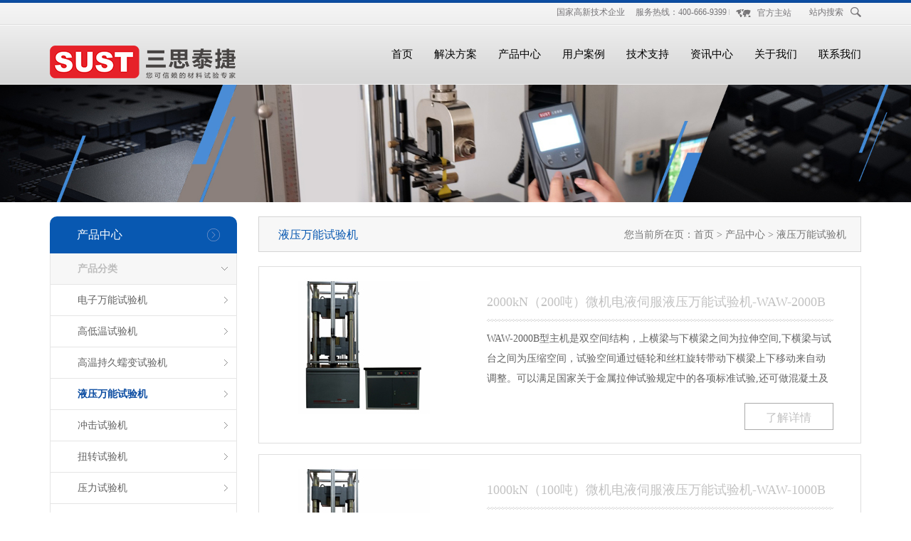

--- FILE ---
content_type: text/html; charset=utf-8
request_url: http://sstjsyj.com/product-34.html
body_size: 10555
content:


<!DOCTYPE html>
<html>
<head>
    
<meta http-equiv="Content-Type" content="text/html; charset=UTF-8">
<meta http-equiv="X-UA-Compatible" content="IE=edge">
<meta name="viewport" content="width=device-width, initial-scale=1">
<link rel="stylesheet" type="text/css" href="/style/css/style.css" />
<link rel="stylesheet"type="text/css"  href="/style/css/bootstrap.min.css" />
<script type="text/javascript" src="/style/js/jquery-2.0.0.js"></script>
<script type="text/javascript" src="/style/js/bootstrap.min.js"></script>
<script type="text/javascript" src="/style/js/jquery.SuperSlide.2.1.1.js"></script>
<!-- HTML5 shim and Respond.js for IE8 support of HTML5 elements and media queries -->
<!-- WARNING: Respond.js doesn't work if you view the page via file:// -->
<!--[if lt IE 9]>
    <script src="//cdn.bootcss.com/html5shiv/3.7.2/html5shiv.min.js"></script>
    <script src="//cdn.bootcss.com/respond.js/1.4.2/respond.min.js"></script>
<![endif]-->
<!---- start-smoth-scrolling---->
<script type="text/javascript" src="/style/js/responsiveslides.min.js"></script>
<!---- start-smoth-scrolling---->
    <title>液压万能试验机-三思泰捷</title>
    <meta name="Keywords" content="三思泰捷" />
    <meta name="Description" content="三思泰捷" />
    <style type="text/css">
        .subnav dl dd{display:none;}
        .curr{background-image:url(/style/images/xl2.png) !important}
    </style>
    <script type="text/javascript">
        $(function () {
            $(".subnav a").each(function () {
                var f = $(this).attr("href");
                if (f == "/product-34.html") {
                    if (this.parentNode.tagName == "DD") {
                        $(this).addClass("hover");
                        $(this.parentNode).prev().addClass("curr");
                        $(this.parentNode).show();
                    } else {
                        $(this.parentNode).addClass("curr");
                        $(this.parentNode).next().show();
                    }
                }
            });
        });
    </script>
</head>
<body>
    <div id="wrap">
        <div id="layout">
            
<div class="top-box">
    <div class="maxh">
        <div class="bgs fixed">
            <div class="container">
                <div class="top por">
                    <div class="fr">
                        <a href="javascript:;" class="search-b in-b"></a>
                        <span>国家高新技术企业</span>&nbsp;&nbsp;&nbsp;&nbsp;
                        <span>服务热线：400-666-9399</span>
                        <div class="dropdown in-b">
                            <a class="btn btn-default dropdown-toggle" style="color: #767477;" href="http://www.sstjtest.com/" target="_blank">官方主站</a>
                            <span class=""></span>
                        </div>
                         &nbsp;&nbsp;&nbsp;&nbsp;<span>站内搜索</span>
                    </div>
                   
                    <div class="search poa" style="display: none;">
                        <form method="get" action="/search.html">
                            <input type="text" class="text" name="q" value="" placeholder="请输入关键词..." />
                            <a href="#" class="close in-b"></a>
                        </form>
                    </div>
                    <script type="text/javascript">
                        $(function () {
                            $(".search-b").click(function () {
                                $(".search").toggle();
                            });
                            $(".close").click(function () {
                                $(".search").hide();
                            });
                        });
                    </script>
                </div>
                <div class="header1 por hidden-xs">
                    <a href="/" class="logo1 b poa fl"><h1><img src="/style/images/logo.png" alt="电子万能试验机-拉力机-三思泰捷" title="电子万能试验机-拉力机-三思泰捷"/></h1></a>
                    <div class="nav1 poa">
                        <ul>
                            <li><a href="/">首页</a></li>
                            
                            <li>
                                <a href="/solution-24.html">解决方案</a>
                                
                                <div id="xl" class="fa fa1">
                                    <div class="hd">
                                        
                                        <span>行业应用</span>
                                        
                                    </div>
                                    <div class="bd">
                                        
                                        <div class="bd-list">
                                            
                                            <a href="/solution-24.html">金属</a>
                                            
                                            <a href="/solution-25.html">航空航天</a>
                                            
                                            <a href="/solution-35.html">塑料橡胶</a>
                                            
                                            <a href="/solution-37.html">车辆制造</a>
                                            
                                            <a href="/solution-38.html">建筑行业</a>
                                            
                                            <a href="/solution-41.html">电力电工</a>
                                            
                                            <a href="/solution-42.html">纺织品</a>
                                            
                                            <a href="/solution-43.html">胶粘剂</a>
                                            
                                            <a href="/solution-44.html">纸品及包装</a>
                                            
                                            <a href="/solution-45.html">木制品</a>
                                            
                                            <a href="/solution-46.html">新材料</a>
                                            
                                            <a href="/solution-47.html">其他</a>
                                            
                                        </div>
                                        
                                    </div>
                                </div>
                                <script>jQuery(".fa1").slide({ titCell: ".hd span", mainCell: ".bd", effect: "fade", autoPlay: false });</script>
                                
                            </li>
                            
                            <li>
                                <a href="/product-19.html">产品中心</a>
                                
                                <div id="xl" class="fa fa2">
                                    <div class="hd">
                                        
                                        <span>产品分类</span>
                                        
                                    </div>
                                    <div class="bd">
                                        
                                        <div class="bd-list">
                                            
                                            <a href="/product-19.html">电子万能试验机</a>
                                            
                                            <a href="/product-20.html">高低温试验机</a>
                                            
                                            <a href="/product-21.html">高温持久蠕变试验机</a>
                                            
                                            <a href="/product-34.html">液压万能试验机</a>
                                            
                                            <a href="/product-48.html">冲击试验机</a>
                                            
                                            <a href="/product-49.html">扭转试验机</a>
                                            
                                            <a href="/product-50.html">压力试验机</a>
                                            
                                            <a href="/product-51.html">环刚度试验机</a>
                                            
                                            <a href="/product-52.html">其他专用试验机</a>
                                            
                                            <a href="/product-53.html">附件及辅件</a>
                                            
                                        </div>
                                        
                                    </div>
                                </div>
                                <script>jQuery(".fa2").slide({ titCell: ".hd span", mainCell: ".bd", effect: "fade", autoPlay: false });</script>
                                
                            </li>
                            
                            <li>
                                <a href="/case.html">用户案例</a>
                                
                                <ul id="xl">
                                    
                                    <li><a href="/case-12.html">高等院校</a></li>
                                    
                                    <li><a href="/case-55.html">科研院所</a></li>
                                    
                                    <li><a href="/case-56.html">航空航天</a></li>
                                    
                                    <li><a href="/case-57.html">工程质检</a></li>
                                    
                                    <li><a href="/case-61.html">车辆制造</a></li>
                                    
                                    <li><a href="/case-58.html">知名企业</a></li>
                                    
                                </ul>
                                
                            </li>
                            
                            <li>
                                <a href="/technical-15.html">技术支持</a>
                                
                                <ul id="xl">
                                    
                                    <li><a href="/technical-15.html">技术动态</a></li>
                                    
                                    <li><a href="/technical-16.html">标准查询</a></li>
                                    
                                    <li><a href="/servicesupport.html">服务支持</a></li>
                                    
                                    <li><a href="/faq.html">常见问题</a></li>
                                    
                                </ul>
                                
                            </li>
                            
                            <li>
                                <a href="/articles.html">资讯中心</a>
                                
                                <ul id="xl">
                                    
                                    <li><a href="/articles-10.html">企业动态</a></li>
                                    
                                    <li><a href="/articles-11.html">行业资讯</a></li>
                                    
                                </ul>
                                
                            </li>
                            
                            <li>
                                <a href="/aboutus.html">关于我们</a>
                                
                                <ul id="xl">
                                    
                                    <li><a href="/aboutus.html">三思泰捷</a></li>
                                    
                                    <li><a href="/ourtenet.html">企业理念</a></li>
                                    
                                    <li><a href="/history.html">发展历程</a></li>
                                    
                                    <li><a href="/credentials.html">资质证书</a></li>
                                    
                                    <li><a href="/photos.html">公司相册</a></li>
                                    
                                </ul>
                                
                            </li>
                            
                            <li>
                                <a href="/contactus.html">联系我们</a>
                                
                                <ul id="xl">
                                    
                                    <li><a href="/contactus.html">联系我们</a></li>
                                    
                                    <li><a href="/recruitment.html">人才招聘</a></li>
                                    
                                    <li><a href="/feedback.html">在线反馈</a></li>
                                    
                                </ul>
                                
                            </li>
                            
                        </ul>
                    </div>
                    <!-- 导航 -->
                    <script type="text/javascript">
                        $(function () {
                            // 导航菜单
                            $('.nav1 li').hover(function () {
                                $(this).find('#xl').show();
                                $(this).addClass('hover1');
                            }, function () {
                                $(this).find('#xl').fadeOut('fast');
                                $(this).removeClass('hover1');
                            });
                        });
                    </script>
                </div>


                <div class="row header visible-xs-block">
                <div class="col-md-12">
                    <nav class="navbar navbar-default">
                        <div class="container-fluid">
                            <div class="navbar-header"><a class="b fl" href="/"><img src="/style/images/logo.png" alt="" /></a>
                                <button type="button" class="navbar-toggle collapsed" data-toggle="collapse" data-target="#bs-example-navbar-collapse-1" aria-expanded="false">
                                    <span class="sr-only">Toggle navigation</span>
                                    <span class="icon-bar"></span>
                                    <span class="icon-bar"></span>
                                    <span class="icon-bar"></span>
                                </button>                              
                            </div>
                            <div class="collapse navbar-collapse" id="bs-example-navbar-collapse-1">
                                <ul class="nav navbar-nav">
                                    <li><a href="/">首页</a></li>
                                    <li class="dropdown">
                                        <a href="/solution-24.html" class="dropdown-toggle" data-toggle="dropdown" role="button" aria-haspopup="true" aria-expanded="false">解决方案</a>
                                        <ul class="dropdown-menu">
                                            
                                                 
                                                            
                                            <li><a href="/solution-24.html">金属</a></li>
                                            
                                            <li><a href="/solution-25.html">航空航天</a></li>
                                            
                                            <li><a href="/solution-35.html">塑料橡胶</a></li>
                                            
                                            <li><a href="/solution-37.html">车辆制造</a></li>
                                            
                                            <li><a href="/solution-38.html">建筑行业</a></li>
                                            
                                            <li><a href="/solution-41.html">电力电工</a></li>
                                            
                                            <li><a href="/solution-42.html">纺织品</a></li>
                                            
                                            <li><a href="/solution-43.html">胶粘剂</a></li>
                                            
                                            <li><a href="/solution-44.html">纸品及包装</a></li>
                                            
                                            <li><a href="/solution-45.html">木制品</a></li>
                                            
                                            <li><a href="/solution-46.html">新材料</a></li>
                                            
                                            <li><a href="/solution-47.html">其他</a></li>

                                                  
                                                
                                        </ul>
                                    </li>
                                    <li class="dropdown">
                                        <a href="/product-19.html" class="dropdown-toggle" data-toggle="dropdown" role="button" aria-haspopup="true" aria-expanded="false">产品中心</a>
                                        <ul class="dropdown-menu">
                                            
                                                  
                                                            
                                             <li><a href="/product-19.html">电子万能试验机</a></li>
                                            
                                             <li><a href="/product-20.html">高低温试验机</a></li>
                                            
                                             <li><a href="/product-21.html">高温持久蠕变试验机</a></li>
                                            
                                             <li><a href="/product-34.html">电液伺服万能试验机</a></li>
                                            
                                             <li><a href="/product-48.html">机械冲击试验机</a></li>
                                            
                                             <li><a href="/product-49.html">扭转试验机</a></li>
                                            
                                             <li><a href="/product-50.html">压力试验机</a></li>
                                            
                                             <li><a href="/product-51.html">环刚度试验机</a></li>
                                            
                                             <li><a href="/product-52.html">其他专用试验机</a></li>
                                            
                                             <li><a href="/product-53.html">附件及辅件</a></li>

                                                  
                                                
                                        </ul>
                                    </li>
                                    <li class="dropdown">
                                        <a href="/case.html" class="dropdown-toggle" data-toggle="dropdown" role="button" aria-haspopup="true" aria-expanded="false">用户案例</a>
                                        <ul class="dropdown-menu">
                                            
                                    <li><a href="/case-12.html">高等院校</a></li>
                                    
                                    <li><a href="/case-55.html">科研院所</a></li>
                                    
                                    <li><a href="/case-56.html">航空航天</a></li>
                                    
                                    <li><a href="/case-57.html">工程质检</a></li>
                                    
                                    <li><a href="/case-58.html">知名企业</a></li>

                                                
                                        </ul>
                                    </li>
                                    <li class="dropdown">
                                        <a href="/technical-15.html" class="dropdown-toggle" data-toggle="dropdown" role="button" aria-haspopup="true" aria-expanded="false">技术支持</a>
                                        <ul class="dropdown-menu">
                                            
                                    <li><a href="/technical-15.html">技术动态</a></li>
                                    
                                    <li><a href="/technical-16.html">标准查询</a></li>
                                    
                                    <li><a href="/servicesupport.html">服务支持</a></li>
                                    
                                    <li><a href="/faq.html">常见问题</a></li>

                                                
                                        </ul>
                                    </li>
                                    <li class="dropdown">
                                        <a href="/articles.html" class="dropdown-toggle" data-toggle="dropdown" role="button" aria-haspopup="true" aria-expanded="false">资讯中心</a>
                                        <ul class="dropdown-menu">
                                            
                                    <li><a href="/articles-10.html">企业动态</a></li>
                                    
                                    <li><a href="/articles-11.html">行业资讯</a></li>

                                                
                                        </ul>
                                    </li>
                                    <li class="dropdown">
                                        <a href="/aboutus.html" class="dropdown-toggle" data-toggle="dropdown" role="button" aria-haspopup="true" aria-expanded="false">关于我们</a>
                                        <ul class="dropdown-menu">
                                            
                                    <li><a href="/aboutus.html">三思泰捷</a></li>
                                    
                                    <li><a href="/ourtenet.html">企业理念</a></li>
                                    
                                    <li><a href="/history.html">发展历程</a></li>
                                    
                                    <li><a href="/credentials.html">资质证书</a></li>
                                    
                                    <li><a href="/photos.html">公司相册</a></li>

                                                
                                        </ul>
                                    </li>
                                    <li class="dropdown">
                                        <a href="/contactus.html" class="dropdown-toggle" data-toggle="dropdown" role="button" aria-haspopup="true" aria-expanded="false">联系我们</a>
                                        <ul class="dropdown-menu">
                                            
                                    <li><a href="/contactus.html">联系我们</a></li>
                                    
                                    <li><a href="/recruitment.html">人才招聘</a></li>
                                    
                                    <li><a href="/feedback.html">在线反馈</a></li>

                                                
                                        </ul>
                                    </li>
                                </ul>
                            </div>
                        </div>
                    </nav>
                </div>
            </div>



            </div>
        </div>
    </div>
</div>
<script>
(function(){
    var bp = document.createElement('script');
    var curProtocol = window.location.protocol.split(':')[0];
    if (curProtocol === 'https') {
        bp.src = 'https://zz.bdstatic.com/linksubmit/push.js';
    }
    else {
        bp.src = 'http://push.zhanzhang.baidu.com/push.js';
    }
    var s = document.getElementsByTagName("script")[0];
    s.parentNode.insertBefore(bp, s);
})();
</script>

            <img src="/_upload/user/2/image/20190625/20190625235628_2031.jpg" style="width: 100%;" class="mb20" alt="" />
            <div class="container">
                <div class="row">
                    <div class="col-md-3">
                        <div class="subnav">
                            <h2>产品中心</h2>
                            
                            <style>
                                .subnav dl dd{display:none;}
                            </style>
                            
                            <dl>
                                <dt id="curr22"><a href="/product-19.html">产品分类</a></dt>
                                
                                <dd>
                                    
                                    <a href="/product-19.html">电子万能试验机</a>
                                    
                                    <a href="/product-20.html">高低温试验机</a>
                                    
                                    <a href="/product-21.html">高温持久蠕变试验机</a>
                                    
                                    <a href="/product-34.html">液压万能试验机</a>
                                    
                                    <a href="/product-48.html">冲击试验机</a>
                                    
                                    <a href="/product-49.html">扭转试验机</a>
                                    
                                    <a href="/product-50.html">压力试验机</a>
                                    
                                    <a href="/product-51.html">环刚度试验机</a>
                                    
                                    <a href="/product-52.html">其他专用试验机</a>
                                    
                                    <a href="/product-53.html">附件及辅件</a>
                                    
                                </dd>
                            </dl>
                            
                        </div>
                        
<div class="contact mt10">
    <h2>联系我们</h2>
    <p>
        了解更多详细信息，请致电<br />
        <span class="b">400-666-9399<br />
        </span>给我们留言<br />
        <a href="/feedback.html" style="margin-bottom: 10px;">在线留言</a><br />
        <span style="color: #737373; font-size: 14px;">售前咨询，欢迎扫码！</span>
        <img src="/style/images/sh.jpg" class="img-responsive" style="width: 80%; padding-bottom: 5px;" />
    </p>
</div>
<br />

                    </div>
                    <div class="col-md-9">
                        <div class="cplb-1n-ts-01">
                            <div class="position mb20 visible-md-block visible-lg-block">
                                <h2 class="fl">液压万能试验机</h2>
                                <div class="fr pr20">您当前所在页：<a href="/">首页</a> &gt; <a href="/product-19.html">产品中心</a> > 液压万能试验机</div>
                            </div>
                            <div class="cplb-1n-ts-01-list">
                                
                                <dl>
                                    <dt><a href="/product/24.html" target="_blank" title="2000kN（200吨）微机电液伺服液压万能试验机-WAW-2000B"><img alt="2000kN（200吨）微机电液伺服液压万能试验机-WAW-2000B" src="/_upload/user/2/image/20190620/20190620134051_3593.jpg" title="2000kN（200吨）微机电液伺服液压万能试验机-WAW-2000B" /></a></dt>
                                    <dd>
                                        <h4><a href="/product/24.html" target="_blank" title="2000kN（200吨）微机电液伺服液压万能试验机-WAW-2000B">2000kN（200吨）微机电液伺服液压万能试验机-WAW-2000B</a></h4>
                                        <div class="cplb-1n-ts-01-list-desc">WAW-2000B型主机是双空间结构，上横梁与下横梁之间为拉伸空间,下横梁与试台之间为压缩空间，试验空间通过链轮和丝杠旋转带动下横梁上下移动来自动调整。可以满足国家关于金属拉伸试验规定中的各项标准试验,还可做混凝土及水泥样块的相应试验。</div>
                                        <div class="cplb-1n-ts-01-list-deta"><a href="/product/24.html" target="_blank" title="2000kN（200吨）微机电液伺服液压万能试验机-WAW-2000B">了解详情</a></div>
                                    </dd>
                                </dl>
                                    
                                <dl>
                                    <dt><a href="/product/23.html" target="_blank" title="1000kN（100吨）微机电液伺服液压万能试验机-WAW-1000B"><img alt="1000kN（100吨）微机电液伺服液压万能试验机-WAW-1000B" src="/_upload/user/2/image/20190620/20190620134051_3593.jpg" title="1000kN（100吨）微机电液伺服液压万能试验机-WAW-1000B" /></a></dt>
                                    <dd>
                                        <h4><a href="/product/23.html" target="_blank" title="1000kN（100吨）微机电液伺服液压万能试验机-WAW-1000B">1000kN（100吨）微机电液伺服液压万能试验机-WAW-1000B</a></h4>
                                        <div class="cplb-1n-ts-01-list-desc">1000kN（100吨）微机电液伺服液压万能试验机-WAW-1000B，采用了液压动力源驱动，电液伺服控制技术，计算机数据采集处理，可实现闭环控制及自动检测的高精度材料试验设备，其由试验主机、油源（液压动力源）、测控系统、试验器具四部分组成，最大试验力1000kN，试验机准确度等级为0.5级.</div>
                                        <div class="cplb-1n-ts-01-list-deta"><a href="/product/23.html" target="_blank" title="1000kN（100吨）微机电液伺服液压万能试验机-WAW-1000B">了解详情</a></div>
                                    </dd>
                                </dl>
                                    
                                <dl>
                                    <dt><a href="/product/22.html" target="_blank" title="600kN（60吨）微机电液伺服液压试验机-WAW-600B"><img alt="600kN（60吨）微机电液伺服液压试验机-WAW-600B" src="/_upload/user/2/image/20190620/20190620134051_3593.jpg" title="600kN（60吨）微机电液伺服液压试验机-WAW-600B" /></a></dt>
                                    <dd>
                                        <h4><a href="/product/22.html" target="_blank" title="600kN（60吨）微机电液伺服液压试验机-WAW-600B">600kN（60吨）微机电液伺服液压试验机-WAW-600B</a></h4>
                                        <div class="cplb-1n-ts-01-list-desc">600kN（60吨）微机电液伺服液压试验机-WAW-600B，采用了液压动力源驱动，电液伺服控制技术，计算机数据采集处理，可实现闭环控制及自动检测的高精度材料试验设备，其由试验主机、油源（液压动力源）、测控系统、试验器具四部分组成，最大试验力600kN，试验机准确度等级为1级，根据用户需要，也可扩大至0.5级。</div>
                                        <div class="cplb-1n-ts-01-list-deta"><a href="/product/22.html" target="_blank" title="600kN（60吨）微机电液伺服液压试验机-WAW-600B">了解详情</a></div>
                                    </dd>
                                </dl>
                                    
                                <dl>
                                    <dt><a href="/product/21.html" target="_blank" title="300kN（30吨）微机控制电液伺服液压万能试验机-WAW-300B"><img alt="300kN（30吨）微机控制电液伺服液压万能试验机-WAW-300B" src="/_upload/user/2/image/20190620/20190620134051_3593.jpg" title="300kN（30吨）微机控制电液伺服液压万能试验机-WAW-300B" /></a></dt>
                                    <dd>
                                        <h4><a href="/product/21.html" target="_blank" title="300kN（30吨）微机控制电液伺服液压万能试验机-WAW-300B">300kN（30吨）微机控制电液伺服液压万能试验机-WAW-300B</a></h4>
                                        <div class="cplb-1n-ts-01-list-desc">300kN（30吨）微机控制电液伺服液压万能试验机-WAW-300B，是一种通用性较强的产品，可以满足国家关于金属拉伸试验规定中的各项标准试验，可以求取所测材料的抗拉强度、屈服强度、规定非比例延伸强度、弹性模量等性能指标，可以进行材料或产品的工艺合格性能验证试验。</div>
                                        <div class="cplb-1n-ts-01-list-deta"><a href="/product/21.html" target="_blank" title="300kN（30吨）微机控制电液伺服液压万能试验机-WAW-300B">了解详情</a></div>
                                    </dd>
                                </dl>
                                    
                                <dl>
                                    <dt><a href="/product/20.html" target="_blank" title="微机控制电液伺服钢绞线试验机"><img alt="微机控制电液伺服钢绞线试验机" src="/_upload/user/2/image/20190620/20190620133722_4218.jpg" title="微机控制电液伺服钢绞线试验机" /></a></dt>
                                    <dd>
                                        <h4><a href="/product/20.html" target="_blank" title="微机控制电液伺服钢绞线试验机">微机控制电液伺服钢绞线试验机</a></h4>
                                        <div class="cplb-1n-ts-01-list-desc">主要用于国家关于钢绞线拉伸试验规定中(如GB/T5224-2003预应力钢绞线拉伸试验规定)的各项标准试验，夹持钳口专门为钢绞线试验设计，夹块长度达230mm，能够有效夹持金属缠裹或金属浇铸钢绞线端头，适应5芯7芯或更多钢丝芯的钢绞线，上下钳口间距达1160mm，适应于标准钢绞线试样长度。</div>
                                        <div class="cplb-1n-ts-01-list-deta"><a href="/product/20.html" target="_blank" title="微机控制电液伺服钢绞线试验机">了解详情</a></div>
                                    </dd>
                                </dl>
                                    
                            </div>
                            <div class="clear"></div>
                        </div>
                        
<div class="pages" style="text-align:center;">
    <ul></ul>
</div>
<div class="pagebar">
    <div id="Content_Pager" showinputbox="Never" style="text-align: right;">
        <div style="width: 0%; float: left; text-align: left;"></div>
        <div align="right" style="width: 100%; float: left;">
            <a style="margin-right:5px;" disabled="disabled">上一页</a><span style="margin-right:5px; font-weight:Bold; color: red;">1</span><a style="margin-right:5px;" class='disabled'>下一页 </a>
        </div>
    </div>
</div>
                        
<div class="contact mt10">
    <h2>联系我们</h2>
    <p>
        了解更多详细信息，请致电<br />
        <span class="b">400-666-9399<br />
        </span>给我们留言<br />
        <a href="/feedback.html" style="margin-bottom: 10px;">在线留言</a><br />
        <span style="color: #737373; font-size: 14px;">售前咨询，欢迎扫码！</span>
        <img src="/style/images/sh.jpg" class="img-responsive" style="width: 80%; padding-bottom: 5px;" />
    </p>
</div>
<br />

                    </div>
                    <div class="clear"></div>
                </div>
            </div>
            
<div class="footer">
    <div class="wrap">
        
        <dl class="visible-md-block visible-lg-block">
            <dt>解决方案</dt>
            
            <dd><a href="/solution-24.html">金属</a></dd>
            
            <dd><a href="/solution-25.html">航空航天</a></dd>
            
            <dd><a href="/solution-35.html">塑料橡胶</a></dd>
            
            <dd><a href="/solution-37.html">车辆制造</a></dd>
            
            <dd><a href="/solution-38.html">建筑行业</a></dd>
            
            <dd><a href="/solution-47.html">其他</a></dd>
            
        </dl>
        
        <dl class="visible-md-block visible-lg-block">
            <dt>产品中心</dt>
            
            <dd><a href="/product-19.html">电子万能试验机</a></dd>
            
            <dd><a href="/product-21.html">高温持久蠕变试验机</a></dd>
            
            <dd><a href="/product-34.html">液压万能试验机</a></dd>
            
            <dd><a href="/product-48.html">冲击试验机</a></dd>
            
            <dd><a href="/product-49.html">扭转试验机</a></dd>
            
            <dd><a href="/product-50.html">压力试验机</a></dd>
            
        </dl>
        
        <dl class="visible-md-block visible-lg-block">
            <dt>用户案例</dt>
            
            <dd><a href="/case-12.html">高等院校</a></dd>
            
            <dd><a href="/case-55.html">科研院所</a></dd>
            
            <dd><a href="/case-56.html">航空航天</a></dd>
            
            <dd><a href="/case-57.html">工程质检</a></dd>
            
            <dd><a href="/case-58.html">知名企业</a></dd>
            
        </dl>
        
        <dl class="visible-md-block visible-lg-block">
            <dt>技术支持</dt>
            
            <dd><a href="/technical-15.html">技术动态</a></dd>
            
            <dd><a href="/technical-16.html">标准查询</a></dd>
            
            <dd><a href="/servicesupport.html">服务支持</a></dd>
            
            <dd><a href="/faq.html">常见问题</a></dd>
            
        </dl>
        
        <dl class="visible-md-block visible-lg-block">
            <dt>资讯中心</dt>
            
            <dd><a href="/articles-10.html">企业动态</a></dd>
            
            <dd><a href="/articles-11.html">行业资讯</a></dd>
            
        </dl>
        
        <dl class="visible-md-block visible-lg-block">
            <dt>关于我们</dt>
            
            <dd><a href="/aboutus.html">三思泰捷</a></dd>
            
            <dd><a href="/ourtenet.html">企业理念</a></dd>
            
            <dd><a href="/history.html">发展历程</a></dd>
            
            <dd><a href="/photos.html">公司相册</a></dd>
            
        </dl>
        
        <dl class="visible-md-block visible-lg-block">
            <dt>联系我们</dt>
            
            <dd><a href="/contactus.html">联系我们</a></dd>
            
            <dd><a href="/recruitment.html">人才招聘</a></dd>
            
            <dd><a href="/feedback.html">在线反馈</a></dd>
            
        </dl>
        
        <div class="ewm fr">
            <img src="/style/images/ewm.png" class="mb10" alt="" width="101" height="101" /><br />
            欢迎关注 官方微信
        </div>
        <div class="clear"></div>
        <div class="copyright">
            <div class="fl footfl">
                32058302001500&nbsp;&nbsp;&nbsp;
                 <img src="/style/images/ghs.png" />
                        <a target="_blank" href="http://www.beian.gov.cn/portal/registerSystemInfo?recordcode=32058302001500&token=0f96cbe9-e3a8-46de-b142-2d0f91ced708">粤公网安备 44040202000941号</a>
                        <script type="text/javascript">
                            var _bdhmProtocol = (("https:" == document.location.protocol) ? " https://" : " http://");
                            document.write(unescape("%3Cscript src='" + _bdhmProtocol + "hm.baidu.com/h.js%3F047b2cb92625c68751340a017fa10e35' type='text/javascript'%3E%3C/script%3E"));
</script>
            </div>
            <div class="fr visible-md-block visible-lg-block">
               <a href="/recruitment.html">人才招聘</a> - <a href="/legalnotices.html">法律声明</a> - <a href="/privacyprotection.html">隐私保护</a>
            </div>
           
        </div>
        <br />
         <div style="color:#fefbfb;" class="fl footfllink">
                友情链接:
                
                <a style="color:#fefbfb;" href="http://www.sstjtest.com/" title="防爆防腐控制箱" target="_blank">防爆防腐控制箱</a>&nbsp;
                
                <a style="color:#fefbfb;" href="http://www.hljy.com.cn" title="昆明装饰公司" target="_blank">昆明装饰公司</a>&nbsp;
                
                <a style="color:#fefbfb;" href="http://www.njwtqixiu.com" title="汽修培训班" target="_blank">汽修培训班</a>&nbsp;
                
                <a style="color:#fefbfb;" href="www.lcbq315.com " title="防伪标" target="_blank">防伪标</a>&nbsp;
                
                <a style="color:#fefbfb;" href="http://www.msdfq.cn" title="护栏板" target="_blank">护栏板</a>&nbsp;
                
                <a style="color:#fefbfb;" href="http://www.dizhongheng.com" title="地秤" target="_blank">地秤</a>&nbsp;
                
                <a style="color:#fefbfb;" href="http://www.gdhj.cc" title="镀锌线管" target="_blank">镀锌线管</a>&nbsp;
                
                <a style="color:#fefbfb;" href="http://www.hnshengjiangji.com" title="升降机" target="_blank">升降机</a>&nbsp;
                
                <a style="color:#fefbfb;" href="http://www.sdshengjiangji.cn" title="升降机" target="_blank">升降机</a>&nbsp;
                
                <a style="color:#fefbfb;" href="http://www.sdaode.com" title="石材雕刻机" target="_blank">石材雕刻机</a>&nbsp;
                
                <a style="color:#fefbfb;" href="http://www.jnjingyu.net" title="升降平台" target="_blank">升降平台</a>&nbsp;
                
                <a style="color:#fefbfb;" href="http://www.rqtmbiaopai.com" title="反光标牌" target="_blank">反光标牌</a>&nbsp;
                
                &nbsp;
          </div>
    </div>
</div>

<script>(function () { var _53code = document.createElement("script"); _53code.src = "https://tb.53kf.com/code/code/10130626/1"; var s = document.getElementsByTagName("script")[0]; s.parentNode.insertBefore(_53code, s); })();</script>

        </div>
    </div>
</body>
</html>


--- FILE ---
content_type: text/css
request_url: http://sstjsyj.com/style/css/style.css
body_size: 9494
content:
body {
    margin: 0 auto;
    font-size: 12px;
    font-family: Microsoft Yahei,"微软雅黑","宋体";
    color: #333;
}

body, button, input, select, textarea {
    font-family: Microsoft Yahei,"微软雅黑","宋体";
    outline: 0px;
    font-size: 12px;
}

textarea {
    overflow-y: hidden;
}

ul {
    margin: 0px;
    padding: 0px;
    zoom: 1; /*用于IE6*/
}

div {
    zoom: 1; /*用于IE6,要是IE6错位,修复这个.*/
}

li {
    margin: 0px;
    padding: 0px;
    list-style: none;
    vertical-align: middle;
}

dl, dt, dd {
    margin: 0;
    padding: 0;
}

img {
    margin: 0px auto;
    border: 0;
}

a {
    text-decoration: none;
    color: #333;
}

    a:hover {
        color: #FF3300;
    }

    a img {
        border: none;
        border: 0;
    }

p, h1, h2, h3, h4, h5 {
    margin: 0;
    padding: 0;
}

.clear {
    clear: both;
    width: 100%;
    height: 0;
    font-size: 0px;
    overflow: hidden;
}

i, em, cite {
    font-style: normal;
}

input, select {
    padding: 0;
    margin: 0;
}

.wrap {
    width: 1000px;
    margin: 0 auto;
    height: auto;
}

.fl {
    float: left;
}

.fr {
    float: right;
}

.f12 {
    font-size: 12px;
}

.f13 {
    font-size: 13px;
}

.f14 {
    font-size: 14px;
}

.f16 {
    font-size: 16px;
}

.f18 {
    font-size: 18px;
}

.f20 {
    font-size: 20px;
}

.f22 {
    font-size: 22px;
}

.f24 {
    font-size: 24px;
}

.lh18 {
    line-height: 18px;
}

.lh20 {
    line-height: 20px;
}

.lh22 {
    line-height: 22px;
}

.lh24 {
    line-height: 24px;
}

.lh26 {
    line-height: 26px;
}

.lh28 {
    line-height: 28px;
}

.lh30 {
    line-height: 30px;
}

.tl {
    text-align: left;
}

.tc {
    text-align: center;
}

.tr {
    text-align: right;
}

.fb {
    font-weight: bold;
}

.fn {
    font-weight: normal;
}

.mt5 {
    margin-top: 5px;
}

.mt10 {
    margin-top: 10px;
}

.mt15 {
    margin-top: 15px;
}

.mt20 {
    margin-top: 20px;
}

.mb5 {
    margin-bottom: 5px;
}

.mb10 {
    margin-bottom: 10px;
}

.mr5 {
    margin-right: 5px;
}

.mr10 {
    margin-right: 10px;
}

.mr20 {
    margin-right: 20px;
}

.ml5 {
    margin-left: 5px;
}

.ml10 {
    margin-left: 10px;
}

.ml15 {
    margin-left: 15px;
}

.ml20 {
    margin-left: 20px;
}

.m10 {
    margin: 10px;
    _display: inline;
}

.m20 {
    margin: 20px;
}

.mb20 {
    margin-bottom: 20px;
}

.pl10 {
    padding-left: 10px;
}

.pl20 {
    padding-left: 20px;
}

.pr10 {
    padding-right: 10px;
}

.pr20 {
    padding-right: 20px;
}

.pt15 {
    padding-top: 15px;
}

.pt10 {
    padding-top: 10px;
}

.pt20 {
    padding-top: 20px;
}

.pb10 {
    padding-bottom: 10px;
}

.pb20 {
    padding-bottom: 20px;
}

.pr5 {
    padding-right: 5px;
}

.pl5 {
    padding-left: 5px;
}

.pt5 {
    padding-top: 5px;
}

.pb5 {
    padding-bottom: 5px;
}

.p10 {
    padding: 10px;
}

.p15 {
    padding: 15px;
}

.p20 {
    padding: 20px;
}

.p5 {
    padding: 5px;
}

.p1 {
    padding: 1px;
}

.b {
    display: block;
}

.in-b {
    display: inline-block;
    zoom: 1;
    *display: inline;
}

.por {
    position: relative;
}

.poa {
    position: absolute;
}

.ti {
    text-indent: -999999px;
}

#no {
    border: none;
    border: 0;
}

/*颜色*/
.red {
    color: red;
}

.black {
    color: black;
}

.blue {
    color: blue;
}

.gray {
    color: #999;
}

.white {
    color: white;
}

/*宽度*/
.w100 {
    width: 100%;
}

.w50 {
    width: 50%;
}

.w197 {
    width: 197px;
    margin-top: 34px;
}

.w782 {
    width: 782px;
    margin-top: 34px;
}

/* 文章间距 */
.content p {
    margin-bottom: 10px;
}

/*边框*/
.border {
    border: 1px solid #d4d4d4;
    background-color: #fff;
}

.border-no-top {
    border: 1px solid #b5b5b5;
    border-top: 0;
    background-color: #fff;
}

.border-b {
    border-bottom: 1px solid #DFDFDF;
}

/* 背景 */
.bgf {
    background-color: #fff;
}

/* 头部 */
.top-box {
    height: 119px;
    background: url("../images/header.png") repeat-x;
    font-size: 12px;
}

    .top-box .top {
        height: 34px;
        line-height: 34px;
        color: #767477;
    }

        .top-box .top a.t {
            color: #767477;
            background: url("../images/line.png") no-repeat left center;
            display: inline-block;
            zoom: 1;
            *display: inline;
            padding-left: 10px;
            margin-left: 10px;
        }

.top-box {
}

.top .dropdown {
    background: url("../images/line.png") no-repeat left center;
}

.top .btn {
    border: none;
    border: 0;
    font-size: 12px;
    height: 23px;
    line-height: 23px;
    color: #767477;
    margin-top: 10px;
    padding: 0 10px 0 40px;
    background: url("../images/lang.png") no-repeat 10px center;
    border-radius: 0;
    margin-top: 0px;
}

    .top .btn-default.active, .top .btn-default:active, .top .open > .dropdown-toggle.btn-default, .top .btn:hover {
        background: url("../images/lang.png") no-repeat 10px center;
    }

.top .dropdown-menu {
    z-index: 99999;
}

.top-box .search-b {
    width: 15px;
    height: 34px;
    background: url("../images/search.png") no-repeat center center;
    float: right;
    margin-left: 10px;
}

.search {
    right: 0px;
    top: 0px;
    background-color: #fff;
    width: 300px;
    height: 34px;
    z-index: 2;
}

    .search input {
        float: left;
        background: none;
        border: none;
        border: 0;
        padding: 0;
        height: 34px;
        line-height: 34px;
    }

    .search .text {
        width: 260px;
        padding: 0 0 0 5px;
        color: #8a8a89;
        font-family: Microsoft Yahei,"微软雅黑","宋体";
        font-size: 12px;
    }

    .search .submit {
        cursor: pointer;
        text-indent: -999999px;
        width: 35px;
        background: url("../images/search.png") no-repeat center center;
    }

    .search .close {
        width: 35px;
        height: 34px;
        background: url("../images/close.png") no-repeat center center;
        float: left;
    }


.header1 {
    height: 85px;
}

    .header1 .logo1 {
        width: 245px;
        height: 57px;
        left: 0;
        top: 10px;
    }
    /* 导航 */
    .header1 .wrap {
        z-index: 99999;
    }

.nav1 {
    height: 24px;
    line-height: 24px;
    right: 0;
    top: 30px;
    z-index: 9999;
}

    .nav1 ul {
    }

        .nav1 ul li {
            float: left;
            position: relative;
            height: 55px;
        }

            .nav1 ul li a {
                color: #000;
                text-decoration: none;
                margin: 0 0 0 30px;
                font-size: 15px;
                display: block;
                *display: inline;
                float: left;
                text-align: center;
            }

                .nav1 ul li a:hover {
                    color: #0c4a9c;
                    font-weight: bold;
                }

            .nav1 ul li.hover1 a, .nav ul li a.hover {
                color: #0c4a9c;
                font-weight: bold;
            }

            .nav1 ul li.no_border {
                border: none;
            }

    .nav1 li #xl {
        width: 153px;
        display: none;
        position: absolute;
        height: auto;
        left: 30px;
        top: 55px;
        overflow: hidden;
        z-index: 99999;
    }

        .nav1 li #xl li {
            width: 151px;
            text-align: center;
            float: left;
        }

        .nav1 li #xl li {
            display: block;
            border: 1px solid #b1b1b1;
            border-top: 0;
            padding: 0px;
            margin: 0;
            background-color: #fff;
            height: 29px;
            line-height: 29px;
        }

            .nav1 li #xl li a {
                color: #7f7f7f;
                font-size: 14px;
                font-weight: normal;
                background: none;
                margin: 0;
                width: auto;
                text-indent: 25px;
            }

                .nav1 li #xl li a:hover {
                    color: #0858B1;
                }


        .nav1 li #xl.fa {
            width: 603px;
            height: 210px;
            background-color: #f5f5f5;
            border: 1px solid #b1b1b1;
            overflow: hidden;
        }

            .nav1 li #xl.fa .hd {
                height: 210px;
                width: 147px;
                background-color: #e1e1e1;
                border-right: 1px dotted #c4c4c4;
                padding-top: 10px;
                float: left;
            }

                .nav1 li #xl.fa .hd span {
                    height: 30px;
                    line-height: 30px;
                    display: block;
                    width: 100%;
                    float: left;
                    font-size: 14px;
                    color: #000;
                    text-indent: 29px;
                    background: url("../images/d1.png") no-repeat 90% center;
                }

                    .nav1 li #xl.fa .hd span.on {
                        color: #0c4a9c;
                        font-weight: bold;
                        background: url("../images/d2.png") no-repeat 90% center;
                    }

            .nav1 li #xl.fa .bd {
                width: 454px;
                float: left;
            }

                .nav1 li #xl.fa .bd a {
                    display: block;
                    height: 30px;
                    line-height: 30px;
                    width: 32%;
                    float: left;
                    text-indent: 30px;
                    color: #5f5f5f;
                    font-size: 12px;
                    font-weight: normal;
                    background: url("../images/d3.png") no-repeat 20px center;
                    text-align: left;
                    margin: 10px 0 0;
                }

                    .nav1 li #xl.fa .bd a:hover {
                        color: #0858B1;
                    }

/*****手机下导航******/
.header .logo {
    text-align: center;
    height: 85px;
}

    .header .logo img {
        margin-top: 10px;
    }

.header .container-fluid {
    padding: 0;
    float: right;
}

    .header .container-fluid .navbar-collapse {
        padding: 0;
    }

.header .navbar-default {
    background: none;
    border: none;
    border: 0;
    margin-bottom: 0px;
}

    .header .navbar-default .container-fluid {
        margin-top: 20px;
    }

    .header .navbar-default .nav a, .header .navbar-default .nav a:hover, .header .navbar-default .nav a:focus {
        color: #000;
        font-size: 15px;
    }

    .header .navbar-default .navbar-nav > .active > a, .header .navbar-default .navbar-nav > .active > a:focus, .header .navbar-default .navbar-nav > .active > a:hover {
        background: none;
        color: #0c4a9c;
        font-weight: bold;
    }

.header .form-control {
    border-radius: 0;
}

.header .navbar-form {
    float: left;
}

.header .btn-default {
    background: none;
    border: none;
    border: 0;
    color: #fff;
}

.header .navbar-default .navbar-nav > .open > a, .header .navbar-default .navbar-nav > .open > a:focus, .header .navbar-default .navbar-nav > .open > a:hover {
    background: none;
    color: #0c4a9c;
    font-weight: bold;
}


/* 三级下拉 */
.header .navbar-default .dropdown-menu {
    background-color: #fff;
    border: none;
    border: 0;
    border-radius: 0;
    padding: 0;
    margin-top: 13px;
    box-shadow: 0px 0px 0px;
}

.header .navbar-default .nav .dropdown-menu a {
    color: #7f7f7f;
    font-size: 14px;
    border: none;
    border: 0;
    padding: 5px 20px;
}

.header .navbar-default .dropdown-menu .dropdown-submenu {
    position: relative;
}

    .header .navbar-default .dropdown-menu .dropdown-submenu > .dropdown-menu {
        top: 0;
        left: 100%;
        padding: 0;
    }

    .header .navbar-default .dropdown-menu .dropdown-submenu:hover > .dropdown-menu {
        display: block;
    }

.dropdown-submenu > a:after {
    display: block;
    content: " ";
    float: right;
    width: 4px;
    height: 6px;
    background: url("../images/d1.png") no-repeat center top;
    margin-top: 5px;
    margin-right: -10px;
}

.header .navbar-default .dropdown-menu > li > a:focus, .header .navbar-default .dropdown-menu > li > a:hover {
    background: none;
    color: #0093dd;
    text-decoration: underline;
}


/* banner */
.banner {
    position: relative;
    z-index: 222;
}

    .banner ul, .banner li {
        margin: 0;
        width: 100%;
        float: left;
    }

        .banner li img {
            width: 100%;
            float: left;
        }

.callbacks_nav {
    position: absolute;
    -webkit-tap-highlight-color: transparent;
    top: 50%;
    left: 0;
    opacity: .7;
    z-index: 3;
    text-indent: -9999px;
    overflow: hidden;
    text-decoration: none;
    height: 68px;
    width: 34px;
    background: url(../images/hd1.png) no-repeat 0 0;
    margin-top: -34px;
}

    .callbacks_nav.next {
        left: auto;
        background-position: -39px 0;
        right: 0;
    }

.callbacks_tabs {
    position: absolute;
    left: 0;
    bottom: 10px;
    z-index: 9999;
    text-align: center;
    width: 100%;
}

    .callbacks_tabs li {
        float: none;
        display: inline-block;
        width: 37px;
        height: 5px;
        background: #fff;
        margin: 0 5px;
    }

        .callbacks_tabs li a {
            display: none;
        }

        .callbacks_tabs li.callbacks_here {
            background: #0c4da2;
        }



/*幻灯*/ .tv-slideBox, .tv-slideBox .bd li, .tv-slideBox .bd li a {
    height: 600px;
    min-width: 1000px;
}

.tv-slideBox {
    overflow: hidden;
    position: relative;
    z-index: 100;
}

    .tv-slideBox .bd li {
        position: relative;
        float: none;
    }

        .tv-slideBox .bd li a {
            width: 100%;
            display: block;
            text-indent: -9999px;
        }

    .tv-slideBox .hd {
        top: 565px;
        left: 0;
        width: 100%;
        position: absolute;
        text-align: center;
    }

        .tv-slideBox .hd ul {
            width: 1170px;
            margin: 0 auto;
            text-align: center;
        }

        .tv-slideBox .hd li {
            display: inline-block;
            width: 37px;
            height: 5px;
            background: #fff;
            margin: 0 5px;
            float: none;
            text-indent: -99999px;
        }

            .tv-slideBox .hd li.on {
                background: #0c4da2;
            }

    .tv-slideBox .prev, .tv-slideBox .next {
        position: absolute;
        -webkit-tap-highlight-color: transparent;
        top: 50%;
        opacity: .7;
        z-index: 3;
        text-indent: -9999px;
        overflow: hidden;
        text-decoration: none;
        height: 68px;
        width: 34px;
        margin-top: -34px;
    }

    .tv-slideBox .prev {
        background: url(../images/hd1.png) no-repeat 0 0;
        left: 0;
    }

    .tv-slideBox .next {
        background: url(../images/hd1.png) no-repeat -39px 0;
        right: 0;
    }


/* 新闻 */
.news {
    position: relative;
    z-index: 9999;
    margin-top: -216px;
}

    .news .col-md-4 {
        height: 132px;
        overflow: hidden;
        background: url("../images/bg3.png") repeat-x;
        line-height: 22px;
        border-radius: 5px 0 0 0;
    }

        .news .col-md-4:nth-child(2n) {
            border-radius: 0px 0 0 0px;
        }

        .news .col-md-4:nth-child(3n) {
            border-radius: 0 5px 0 0;
        }

        .news .col-md-4 img {
            padding: 1px;
            border: 1px solid #d8d8d8;
            margin-right: 10px;
            _display: inline;
            width: 106px;
            height: 96px;
        }

        .news .col-md-4 .t {
            display: block;
            color: #333333;
            overflow: hidden;
            height: 22px;
        }

        .news .col-md-4 p {
            color: #656565;
            max-height: 66px;
            overflow: hidden;
        }

        .news .col-md-4 .bg {
            background: url("../images/bg4.png") no-repeat right center;
            padding-right: 30px;
            padding-top: 12px;
            min-height: 132px;
        }

        .news .col-md-4:nth-child(3n) .bg {
            background: none;
        }

/* 公告 */
.gg {
    min-height: 38px;
    background-color: #fff;
    border-radius: 0 0 5px 5px;
}

    .gg h2 {
        font-size: 15px;
        color: #0c4da2;
        float: left;
        font-weight: normal;
        margin: 0;
        height: 38px;
        line-height: 38px;
    }

    .gg .prev, .gg .next {
        width: 23px;
        height: 16px;
        float: left;
        margin-top: 11px;
    }

    .gg .prev {
        background: url("../images/hd.png") no-repeat left center;
        margin-left: 10px;
        width: 24px;
        _display: inline;
    }

    .gg .next {
        background: url("../images/hd.png") no-repeat right center;
    }

    .gg .bd {
        height: 38px;
        float: left;
    }

        .gg .bd li {
            height: 38px;
            line-height: 38px;
            color: #676767;
            width: 420px;
        }

            .gg .bd li a {
                color: #676767;
                padding-left: 10px;
            }

    .gg .more {
        color: #c3221b;
        float: right;
        height: 38px;
        line-height: 38px;
    }

/* 三列 */
.index1 {
    position: relative;
    top: -52px;
    margin-top: 129px;
}

    .index1 h2 {
        font-size: 17px;
        color: #000;
        padding-right: 15px;
        background: url("../images/t3.png") no-repeat right bottom;
        height: 16px;
        line-height: 16px;
        margin: 0;
        display: inline-block;
        zoom: 1;
        *display: inline;
        margin-bottom: 15px;
        margin-top: 20px;
    }

    .index1 .img {
        display: block;
        width: 98%;
        padding: 1%;
        border: 1px solid #e3e3e3;
        margin-bottom: 10px;
        overflow: hidden;
    }

    .index1 img {
        width: 100%;
        -webkit-transition: opacity 0.35s, -webkit-transform 0.35s;
        transition: opacity 0.35s, transform 0.35s;
        -webkit-transform: scale(1);
        transform: scale(1);
    }

    .index1 a:hover img {
        -webkit-transform: scale(1.12);
        transform: scale(1.12);
    }

    .index1 ul {
        margin-bottom: 0px;
    }

        .index1 ul li a, .index1 .yy .col-xs-4 a {
            line-height: 30px;
            color: #676767;
        }

    .index1 .yy .col-xs-4 a {
        display: block;
        width: 100%;
    }

    .index1 .more1 {
        color: #c3221b;
        padding-right: 20px;
        background: url("../images/t4.png") no-repeat right center;
        text-decoration: underline;
        margin-top: 10px;
    }

/* 首页footer */
.footer1 {
    background: url("../images/f3.png") repeat-x #ececec;
    min-height: 280px;
    padding-top: 30px;
    line-height: 26px;
    color: #676767;
}

    .footer1 h2 {
        font-size: 17px;
        color: #231815;
        margin: 0px 0 15px;
    }

    .footer1 .lx {
        background: url("../images/f1.png") repeat-y right top;
        min-height: 180px;
    }

        .footer1 .lx img {
            margin-right: 15px;
            _display: inline;
        }

    .footer1 .about img {
        margin-right: 20px;
        _display: inline;
        border: 3px solid #fff;
        box-shadow: -1px 0 1px #d2d2d2,1px 0 1px #d2d2d2,0 -1px 1px #d2d2d2,0 1px 1px #d2d2d2;
    }

    .footer1 .copyright1 {
        margin-top: 20px;
        background: url("../images/f2.png") repeat-x;
        padding: 20px 0;
        line-height: 20px;
        color: #656565;
    }



/* 左边导航 */
.subnav h2 {
    height: 52px;
    line-height: 52px;
    background: url("../images/t1.png") no-repeat 90% center #0858b1;
    border-radius: 10px 10px 0 0;
    font-size: 16px;
    color: #fff;
    text-indent: 38px;
    margin: 0;
}

.subnav dl {
    margin-bottom: 0px;
}

    .subnav dl dt {
        height: 44px;
        line-height: 44px;
        background-color: #f7f7f7;
        background-image: url("../images/xl1.png");
        background-position: 95% center;
        background-repeat: no-repeat;
        font-size: 14px;
        color: #0858b1;
        font-weight: bold;
        text-indent: 38px;
        border: 1px solid #e5e5e5;
        border-top: 0;
    }

        .subnav dl dt.hover {
            background-image: url("../images/xl2.png");
        }

    .subnav dl dd {
    }

        .subnav dl dd a {
            height: 44px;
            line-height: 44px;
            display: block;
            border: 1px solid #e5e5e5;
            background: url("../images/xl1.png") no-repeat 95% center;
            border-top: 0;
            text-indent: 38px;
            font-size: 14px;
            color: #636363;
        }

            .subnav dl dd a:hover, .subnav dl dd a.hover {
                color: #0c4da2;
                font-weight: bold;
            }

.subnav {
}


.contact h2 {
    height: 52px;
    line-height: 52px;
    background: url("../images/t2.png") no-repeat 90% center #666;
    border-radius: 10px 10px 0 0;
    font-size: 16px;
    color: #fff;
    text-indent: 38px;
    margin: 0;
}

.contact p {
    text-align: center;
    padding: 10px;
    color: #737373;
    font-size: 14px;
    line-height: 30px;
    border: 1px solid #d4d4d4;
    border-top: 0;
}

    .contact p span {
        font-size: 19px;
        color: #0b52a6;
        font-weight: bold;
        padding-bottom: 10px;
        border-bottom: 1px solid #dfdfdf;
    }

    .contact p a {
        display: inline-block;
        zoom: 1;
        *display: inline;
        height: 27px;
        line-height: 27px;
        text-align: center;
        background-color: #0b52a6;
        border-radius: 5px;
        font-size: 13px;
        color: #fff;
        padding: 0px 10px;
    }

/* 右边 */
.position {
    height: 50px;
    line-height: 50px;
    background-color: #f7f7f7;
    border: 1px solid #d4d4d4;
    color: #757575;
}

    .position h2 {
        font-size: 16px;
        color: #0858b1;
        text-indent: 27px;
        margin: 0;
        line-height: 50px;
    }

    .position a {
        color: #757575;
    }

.pro-list {
}

    .pro-list li {
        margin-right: 26px;
        margin-bottom: 26px;
        _display: inline;
        float: left;
    }

        .pro-list li a {
            display: block;
            width: 265px;
            float: left;
            border: 1px solid #d4d4d4;
        }

            .pro-list li a img {
                border-bottom: 1px dotted #d4d4d4;
                float: left;
                max-height: 215px;
                width: 100%;
            }

            .pro-list li a p {
                color: #848484;
                line-height: 26px;
                text-align: center;
                padding-top: 10px;
                height: 68px;
                margin-bottom: 0px;
                float: left;
                width: 100%;
            }

            .pro-list li a:hover p {
                background-color: #0c4da2;
                color: #fff;
            }

/* 内页尾部 */
.footer {
    background: url("../images/footer.png") repeat-x #ececec;
    padding-top: 30px;
    color: #656565;
    margin-top: 100px;
}

    .footer dl {
        float: left;
        margin-right: 50px;
        _display: inline;
    }

        .footer dl dt {
            font-size: 14px;
            color: #000;
            font-weight: bold;
            margin-bottom: 10px;
        }

        .footer dl dd {
            line-height: 26px;
        }

            .footer dl dd a {
                color: #676767;
            }

    .footer .ewm {
        height: 190px;
        background: url("../images/f1.png") repeat-y;
        width: 185px;
        text-align: center;
    }

    .footer .copyright {
        margin-top: 25px;
        height: 62px;
        line-height: 62px;
        background: url("../images/f2.png") repeat-x;
    }

    .footer a {
        color: #656565;
    }


/* 产品内容 */
.pro-nr .img {
    width: 100%;
    margin-bottom: 20px;
}

.pro-nr h1 {
    font-size: 16px;
    color: #242424;
    font-weight: normal;
    padding-top: 20px;
    padding-bottom: 10px;
    margin: 0;
}

.pro-nr p {
    color: #757575;
    line-height: 35px;
}

    .pro-nr p .pdf {
        background: url("../images/pdf.png") no-repeat left center;
        padding-left: 20px;
        color: #757575;
    }

.pro-nr h2 {
    font-size: 17px;
    color: #0858b1;
    margin: 15px 0;
    font-weight: normal;
}

   .cplb-1n-ts-01-tit {
            height: 40px;
            border-bottom: 2px solid #d4d4d4;
            margin-bottom: 18px;
        }
        
        .cplb-1n-ts-01-tit h3 {
            height: 40px;
            display: inline-block;
            font-size: 24px;
            font-weight: normal;
            line-height: 40px;
            padding-right: 24px;
            border-bottom: 2px solid #c10303;
        }
        
        .cplb-1n-ts-01 dl {
            border: 1px solid #dedede;
            margin-bottom: 15px;
            padding: 15px 0 18px 0;
            background: #fff;
            display: inline-block;
            width: 100%;
        }
        
        .cplb-1n-ts-01 dl:hover {
            border: 1px solid  #353535;
        }
        
        .cplb-1n-ts-01 dt {
            width: 30%;
            float: left;
            margin-right: 5.5%;
            margin-left: 20px;
        }
        
        .cplb-1n-ts-01 dt img {
            width: 254px;
            height:196px;
            margin: 0 auto;
            display: block;
        }
        
        .cplb-1n-ts-01 dd {
            padding-right: 4.5%;
        }
        
        .cplb-1n-ts-01 dd h4 {
            height: 52px;
            font-weight: normal;
            font-size: 18px;
            color: #154c64;
            line-height: 48px;
            margin-bottom: 10px;
            overflow: hidden;
            text-overflow: ellipsis;
            white-space: nowrap;
        }
        
        .cplb-1n-ts-01 h4 a {
            display: block;
            overflow: hidden;
            text-overflow: ellipsis;
            white-space: nowrap;
            padding-bottom: 4px;
            background: url("../images/p15-icon1.png") repeat-x left bottom;
        }
        
        .cplb-1n-ts-01 dl:hover h4 a {
            color:  #353535;
        }
        
        .cplb-1n-ts-01-list-desc {
            max-height: 84px;
            font-size: 14px;
            line-height: 28px;
            color: #626262;
            overflow: hidden;
            margin-bottom: 20px;
        }
        
        .cplb-1n-ts-01-list-deta {
            float: right;
            width: 125px;
            height: 38px;
            display: inline-block;
            border: 1px solid #aaa;
            font-size: 16px;
            line-height: 40px;
            text-align: center;
        }
        
        .cplb-1n-ts-01 dl:hover .cplb-1n-ts-01-list-deta {
            background:  #353535;
            border-color:  #353535;
        }
        
        .cplb-1n-ts-01 dl:hover .cplb-1n-ts-01-list-deta a {
            color: #fff;
        }

@media(max-width:740px) {
     .cplb-1n-ts-01-tit {
            height: 40px;
            border-bottom: 2px solid #d4d4d4;
            margin-bottom: 18px;
        }
        
        .cplb-1n-ts-01-tit h3 {
            height: 40px;
            display: inline-block;
            font-size: 24px;
            font-weight: normal;
            line-height: 40px;
            padding-right: 24px;
            border-bottom: 2px solid #c10303;
        }
        
        .cplb-1n-ts-01 dl {
            border: 1px solid #dedede;
            margin-bottom: 15px;
            padding: 15px 0 18px 0;
            background: #fff;
            display: inline-block;
            width: 100%;
        }
        
        .cplb-1n-ts-01 dl:hover {
            border: 1px solid  #353535;
        }
        
        .cplb-1n-ts-01 dt {
            width: 30%;
            float: left;
            margin-right: 5.5%;
            margin-left: 20px;
        }
        
        .cplb-1n-ts-01 dt img {
            width:100%; 
            height:100%;
            display: block;
        }
        
        .cplb-1n-ts-01 dd {
            padding-right: 4.5%;
        }
        
        .cplb-1n-ts-01 dd h4 {
            height: 52px;
            font-weight: normal;
            font-size: 18px;
            color: #154c64;
            line-height: 48px;
            margin-bottom: 10px;
            overflow: hidden;
            text-overflow: ellipsis;
            white-space: nowrap;
        }
        
        .cplb-1n-ts-01 h4 a {
            display: block;
            overflow: hidden;
            text-overflow: ellipsis;
            white-space: nowrap;
            padding-bottom: 4px;
            background: url("../images/p15-icon1.png") repeat-x left bottom;
        }
        
        .cplb-1n-ts-01 dl:hover h4 a {
            color:  #353535;
        }
        
        .cplb-1n-ts-01-list-desc {
            max-height: 84px;
            font-size: 14px;
            line-height: 28px;
            color: #626262;
            overflow: hidden;
            margin-bottom: 20px;
        }
        
        .cplb-1n-ts-01-list-deta {
            float: right;
            width: 125px;
            height: 38px;
            display: inline-block;
            border: 1px solid #aaa;
            font-size: 16px;
            line-height: 40px;
            text-align: center;
        }
        
        .cplb-1n-ts-01 dl:hover .cplb-1n-ts-01-list-deta {
            background:  #353535;
            border-color:  #353535;
        }
        
        .cplb-1n-ts-01 dl:hover .cplb-1n-ts-01-list-deta a {
            color: #fff;
        }
}
    


/* 新闻中心 */
.top-news {
    margin-bottom: 20px;
}

    .top-news li {
        padding-bottom: 8px;
        background: url("../images/bg1.png") no-repeat left bottom;
        float: left;
        width: 33.333%;
    }

        .top-news li a.b {
            width: 100%;
            border: 1px solid #ddd;
            border-right: 0;
            text-align: center;
        }

        .top-news li.last a.b {
            border-right: 1px solid #ddd;
        }

        .top-news li a.b span {
            display: block;
            border-top: 1px solid #ddd;
            line-height: 40px;
        }

        .top-news li a.b img {
            padding: 7px 0;
        }

        .top-news li a.b:hover span {
            background-color: #0a59ab;
            color: #fff;
        }

.art-list li {
    height: 46px;
    border: 1px solid #ececeb;
    width: 100%;
    margin-bottom: 3px;
    overflow: hidden;
}

    .art-list li a.b {
        background: url("../images/more1.png") no-repeat left center;
        color: #626262;
        text-indent: 79px;
        height: 46px;
        line-height: 46px;
    }

        .art-list li a.b span {
            padding-right: 45px;
            color: #9b9b9b;
        }

        .art-list li a.b:hover {
            background: url("../images/more2.png") no-repeat left center;
            color: #0a59ab;
            font-weight: bold;
        }

            .art-list li a.b:hover span {
                font-weight: normal;
                color: #0a59ab;
            }

.art-list {
}


 .p14-infolist-1-list dl {
            border: 1px solid #e8e8e8;
            margin-bottom: 15px;
            padding: 22px 50px 22px 22px;
            background: #fff;
            overflow: hidden;
        }
        
        .p14-infolist-1-list dt {
            width: 29.5%;
            float: left;
            margin-right: 5.8%;
        }
        
        .p14-infolist-1-list dt img {
            width:210px; 
            height:162px;
            display: block;
        }
        
        .p14-infolist-1-list dd h4 {
            height: 40px;
            font-weight: normal;
            font-size:18px;
            color: #154c64;
            line-height: 40px;
            margin-bottom: 5px;
        }
        
        .p14-infolist-1-list h4 a {
            display: block;
            color: #4b4a4a;
            overflow: hidden;
            text-overflow: ellipsis;
            white-space: nowrap;
        }
        .p14-infolist-1-list dl:hover{border:1px solid #353535;}
        .p14-infolist-1-list dl:hover h4 a {
            color: #353535;
        }
        
        .p14-infolist-1-list-desc {
            max-height: 72px;
            font-size: 14px;
            line-height: 24px;
            color: #797979;
            margin-bottom: 28px;
            overflow: hidden;
        }
        
        .p14-infolist-1-list-deta {
             float: right;
            width: 100px;
            height: 30px;
            background: #e8e8e8;
            display: inline-block;
            border: 1px solid #aaa;
            font-size: 14px;
            line-height: 28px;
            text-align: center;
        }
        
        .p14-infolist-1-list dl:hover .p14-infolist-1-list-deta {
            background: #353535;
            border-color: #353535;
        }
        
        .p14-infolist-1-list dl:hover .p14-infolist-1-list-deta a {
            color: #fff;
        }

        @media(max-width:740px) {
.p14-infolist-1-list dl {
            border: 1px solid #e8e8e8;
            margin-bottom: 15px;
            padding: 22px 50px 22px 22px;
            background: #fff;
            overflow: hidden;
        }
        
        .p14-infolist-1-list dt {
            width: 29.5%;
            float: left;
            margin-right: 5.8%;
        }
        
        .p14-infolist-1-list dt img {
            width:100%; 
            height:100%;
            display: block;
        }
        
        .p14-infolist-1-list dd h4 {
            height: 40px;
            font-weight: normal;
            font-size:18px;
            color: #154c64;
            line-height: 40px;
            margin-bottom: 5px;
        }
        
        .p14-infolist-1-list h4 a {
            display: block;
            color: #4b4a4a;
            overflow: hidden;
            text-overflow: ellipsis;
            white-space: nowrap;
        }
        .p14-infolist-1-list dl:hover{border:1px solid #353535;}
        .p14-infolist-1-list dl:hover h4 a {
            color: #353535;
        }
        
        .p14-infolist-1-list-desc {
            max-height: 72px;
            font-size: 14px;
            line-height: 24px;
            color: #797979;
            margin-bottom: 28px;
            overflow: hidden;
        }
        
        .p14-infolist-1-list-deta {
             float: right;
            width: 100px;
            height: 30px;
            background: #e8e8e8;
            display: inline-block;
            border: 1px solid #aaa;
            font-size: 14px;
            line-height: 28px;
            text-align: center;
        }
        
        .p14-infolist-1-list dl:hover .p14-infolist-1-list-deta {
            background: #353535;
            border-color: #353535;
        }
        
        .p14-infolist-1-list dl:hover .p14-infolist-1-list-deta a {
            color: #fff;
        }
}



/* 新闻详情 */
.art-content {
}

    .art-content h1 {
        font-size: 18px;
        color: #0b52a6;
        text-align: center;
        padding: 10px 0 30px;
        margin: 0;
    }

    .art-content .info {
        color: #979797;
        text-align: center;
        padding-bottom: 20px;
        border-bottom: 1px dotted #ededed;
        margin-bottom: 20px;
    }

    .art-content .con {
        color: #838383;
        padding: 10px;
    }

        .art-content .con img {
            max-width: 100%;
        }

    .art-content .wz a {
        width: 91px;
        height: 34px;
        line-height: 34px;
        color: #838383;
        display: block;
    }

        .art-content .wz a.prev {
            background: url("../images/prev.png") no-repeat left center;
            text-indent: 38px;
        }

        .art-content .wz a.next {
            background: url("../images/next.png") no-repeat left center;
            text-indent: 18px;
        }

    .art-content .wz1, .art-content .wz1 a {
        color: #838383;
    }

    .art-content,
    .art-content span,
    .art-content p,
    .art-content a {
        font-family: Microsoft Yahei,"微软雅黑","宋体";
        font-size: 12px;
        line-height: 25px;
    }


/* 问答 */
.ask {
}

    .ask li {
        margin-bottom: 10px;
    }

        .ask li .t {
            height: 40px;
            line-height: 40px;
            font-size: 15px;
            color: #585858;
            text-indent: 50px;
            background: url("../images/d8.png") no-repeat 20px center #eaeaea;
            position: relative;
            overflow: hidden;
        }

            .ask li .t em {
                width: 10px;
                height: 40px;
                background: url("../images/d5.png") no-repeat left center;
                position: absolute;
                right: 10px;
                top: 0;
            }

            .ask li .t.hover {
                background: url("../images/d7.png") no-repeat 20px center #0b52a6;
                color: #fff;
            }

                .ask li .t.hover em {
                    background: url("../images/d6.png") no-repeat left center;
                }

        .ask li .nr {
            font-size: 14px;
            color: #747474;
            line-height: 30px;
            border: 1px solid #f0f0f0;
            border-top: 0;
            padding: 10px 0 10px 30px;
        }

/* 工作机会 */
.table th {
    background-color: #666;
    font-size: 13px;
    color: #fff;
    text-align: center;
    font-weight: normal;
}

.table td {
    text-align: center;
    color: #7b7b7b;
}

.table .on td {
    background-color: #f6fbff;
}

.table td a {
    color: #7b7b7b;
}

/* 技术 */
.js-list {
}

    .js-list li {
        overflow: hidden;
    }

        .js-list li a {
            height: 43px;
            line-height: 43px;
            display: block;
            width: 100%;
            border-bottom: 1px dotted #cfcfcf;
            background: url("../images/d9.png") no-repeat 8px center;
            text-indent: 20px;
            color: #6d6d6d;
        }

            .js-list li a:hover {
                background: url("../images/d10.png") no-repeat 8px center;
                color: #0858b1;
                font-weight: bold;
            }

                .js-list li a:hover span {
                    color: #727272;
                    font-weight: bold;
                }

/* 解决方案 */
.fa li {
    border-bottom: 1px dotted #aaaaaa;
    padding-bottom: 16px;
    margin-bottom: 26px;
}

    .fa li img {
        width: 100%;
        border: 1px solid #e9e9e9;
        margin-top: 5px;
        margin-bottom: 10px;
    }

    .fa li a.b {
        line-height: 30px;
        font-size: 13px;
        color: #313131;
        display: inline;
    }

    .fa li p {
        color: #636363;
        line-height: 27px;
    }

        .fa li p a {
            color: #969696;
        }

/* 荣誉资质 */
.zz-list li {
    margin-right: 26px;
    margin-bottom: 26px;
    _display: inline;
    float: left;
}

    .zz-list li a {
        display: block;
        width: 265px;
        float: left;
        border: 1px solid #d4d4d4;
    }

        .zz-list li a img {
            border-bottom: 1px dotted #d4d4d4;
            float: left;
            width: 100%;
        }

        .zz-list li a p {
            color: #848484;
            line-height: 26px;
            text-align: center;
            padding-top: 10px;
            height: 48px;
            margin-bottom: 0px;
            float: left;
            width: 100%;
        }

        .zz-list li a:hover p {
            background-color: #0c4da2;
            color: #fff;
        }


/**弹出层样式***/
.mask {
    height: 100%;
    width: 100%;
    filter: alpha(opacity:0);
    opacity: 0;
    background: #000;
    position: absolute;
    z-index: 1;
    left: 0;
    top: 0;
}

.popup {
    background: #1e1e1e url(../images/loading.gif) no-repeat center;
    border-radius: 10px;
    border: 10px solid #1e1e1e;
    position: fixed;
    _position: absolute;
    z-index: 2;
    ;
    overflow: hidden;
    width: 320px;
    height: 240px;
}

    .popup img {
        height: auto;
        width: auto;
    }

    .popup .btn {
        position: absolute;
        right: 0;
        top: 0;
        height: 100%;
        width: 50%;
        cursor: pointer;
    }

    .popup .prev {
        left: 0;
        background: url("../images/hd11.png") no-repeat left center;
    }

    .popup .next {
        background: url("../images/hd12.png") no-repeat right center;
    }

.popupBottom {
    position: relative;
    z-index: 3;
    margin-top: 8px;
}

.popupTitle, .popupClose {
    float: right;
}

.popupTitle {
    width: 100%;
    line-height: 18px;
    color: #543424;
    font-family: Arial;
    font-size: 12px;
    margin-right: -81px;
    width: 100%;
    _margin: -22px 0 0 0;
}

.popupTitleTxt {
    float: left;
    margin-right: 126px;
}

.popupClose {
    margin-right: 15px;
    height: 22px;
    width: 66px;
    background: url(../images/lightbox-btn-close.gif) no-repeat;
    cursor: pointer;
    position: relative;
    z-index: 4;
    display: none;
}

/* 在线留言 */
.ly h2 {
    font-size: 20px;
    color: #bd0000;
    text-align: center;
    font-weight: bold;
    padding: 10px 0 5px;
    margin: 0;
}

.ly p {
    font-size: 13px;
    color: #585858;
    line-height: 32px;
    padding: 0 30px;
    margin-bottom: 20px;
}

    .ly p font {
        font-size: 17px;
        color: #c7211c;
        font-weight: bold;
    }

.ly ul li {
    margin-bottom: 18px;
}

    .ly ul li span {
        width: 25%;
        display: block;
        float: left;
        line-height: 35px;
        text-align: right;
        font-size: 13px;
        color: #696969;
    }

        .ly ul li span font {
            color: #c7211c;
        }

    .ly ul li .text {
        width: 50%;
        height: 35px;
        line-height: 35px;
        border: 1px solid #dcdcdc;
    }

    .ly ul li .textarea {
        width: 50%;
        border: 1px solid #dcdcdc;
        height: 90px;
    }

    .ly ul li .submit {
        padding: 0 20px;
        height: 35px;
        line-height: 35px;
        border: none;
        border: 0;
        background-color: #bc1100;
        font-size: 14px;
        color: #fff;
        text-align: center;
        margin-left: 165px;
        _display: inline;
    }

/* 左侧新闻资讯 */
.list1 {
    border: 1px solid #e9e9e9;
    border-top: 0;
    padding-top: 5px;
}

    .list1 li a {
        display: block;
        height: 33px;
        line-height: 33px;
        width: 100%;
        background: url("../images/d11.png") no-repeat 8px center;
        text-indent: 20px;
        overflow: hidden;
        text-overflow: ellipsis;
        white-space: nowrap;
        color: #737373;
    }

/* 网络营销 */
.network .t span {
    font-size: 13px;
    font-weight: bold;
    color: #626262;
    background: url("../images/wl1.png") no-repeat left center;
    height: 40px;
    line-height: 40px;
    padding-left: 25px;
    margin-right: 25px;
}

.network .t select {
    border: 1px solid #b6b6b6;
    height: 38px;
    text-align: center;
    font-size: 14px;
}

.network .t select {
}

.network .t .submit {
    height: 38px;
    line-height: 38px;
    background-color: #0B52A6;
    padding: 0 20px;
    font-size: 14px;
    color: #fff;
    border: none;
    border: 0;
    border-radius: 5px;
}

.network .map {
    margin-top: 20px;
    margin-bottom: 35px;
}

.network .row {
    width: 90%;
    margin: 0 auto;
    padding-bottom: 50px;
    background: url("../images/wl3.png") repeat-y center top;
}

    .network .row .col-md-6 h2 {
        margin: 20px 20px 10px;
        text-indent: 20px;
        font-size: 15px;
        color: #000;
        font-weight: normal;
    }

    .network .row .col-md-6 p {
        margin: 0 20px;
        height: 124px;
        padding-left: 20px;
        border-bottom: 1px dotted #c6c6c6;
        padding-bottom: 30px;
        font-size: 13px;
        color: #5c5c5c;
        line-height: 22px;
    }

/*分页*/
.list_pages {
    text-align: center;
    height: 52px;
    margin-top: 20px;
}

    .list_pages ul {
    }

        .list_pages ul li {
            float: none;
            width: auto;
            padding: 4px 8px;
            border: 1px solid #eee;
            background-color: #eee;
            display: inline-block;
            zoom: 1;
            *display: inline;
            margin: 0 2px;
        }

            .list_pages ul li a {
                color: #606060;
            }

                .list_pages ul li a:hover {
                    color: #000000;
                }

            .list_pages ul li.thisclass, .list_pages ul li.thisclass a, .list_pages ul li.thisclass a:hover {
                background-color: #FF3300;
                color: #fff;
                border: 1px solid #FF3300;
            }

    .list_pages .pageinfo {
        padding: 4px 10px;
        color: #555;
        font-weight: normal;
        float: none;
    }

        .list_pages .pageinfo strong {
            color: #555;
            font-weight: normal;
        }

    .list_pages select {
        font: 12px Verdana,Arial,Tahoma;
        vertical-align: middle;
    }

.table1 {
    border: solid #dedede;
    border-width: 1px 0px 0px 1px;
    text-align: center;
}

    .table1 td, .table1 th {
        border: solid #dedede;
        border-width: 0px 1px 1px 0px;
        padding: 10px;
    }

        .table1 th, .table1 td.bg {
            background-color: #f3f3f3;
        }

/* 历史沿革 */
.d_chr {
    width: 860px;
    margin: 0 auto;
    background: url(../images/lin2.gif) repeat-y 48px top;
    overflow: hidden;
}

    .d_chr ul {
        width: 100%;
        overflow: hidden;
        padding-top: 20px;
        padding-bottom: 30px;
    }

        .d_chr ul li {
            position: relative;
            padding-left: 120px;
            color: #999;
            margin-bottom: 60px;
            width: 740px;
            float: left;
            margin-top: 7px;
            min-height: 96px;
        }

            .d_chr ul li b {
                position: absolute;
                left: 0;
                top: 50%;
                margin-top: -48px;
                background-image: url(../images/chr_ico02.gif);
                background-repeat: no-repeat;
                background-position: 0 0;
                width: 108px;
                height: 96px;
                line-height: 96px;
                text-indent: 20px;
                font-size: 24px;
                color: #fff;
                display: block;
            }

            .d_chr ul li .events_aass {
                float: left;
                width: 550px;
                padding-top: 30px;
                font-size: 14px;
            }

                .d_chr ul li .events_aass h2 {
                    color: #008cd4;
                    font-size: 24px;
                }

                .d_chr ul li .events_aass p {
                    font-size: 16px;
                    margin-bottom: 6px;
                }

            .d_chr ul li:hover b {
                background-position: -108px 0;
            }

            .d_chr ul li .picture {
                float: left;
                margin: 8px 0 0 25px;
            }

            .d_chr ul li:last-of-type {
                margin-bottom: 7px;
            }
/*.d_chr ul li:last-of-type b{background-position:0 0;}*/


.c_d {
    height: 14px;
    overflow: hidden;
}

.chr_l, .chr_r {
    width: 400px;
    position: relative;
}

.chr_l {
    margin-bottom: 100px;
}

.chr_r {
    margin-top: 140px;
}

.year, .c_d2 {
    background: url(../images/chr_ico.gif) no-repeat;
}

.year {
    height: 96px;
    width: 108px;
    line-height: 96px;
}

.chr_text {
    width: 266px;
}

    .chr_text img {
        max-width: 266px;
        max-height: 1560px;
        margin-bottom: 10px;
        /*由于IE6.0以及以前版本的IE不支持上边两个属性,所以加上以下两条语句.这里要说明的是expression只有IE支持*/
        width: expression(this.width > 266 && this.width / 266>= this.height / 1560 ? 266 : true);
        height: expression(this.height > 1560 && this.width / 266 < this.height / 1560 ? 1560 : true);
    }

.c_d2 {
    width: 14px;
    height: 22px;
    top: 50%;
    margin-top: -6px;
}

.chr_l:hover .c_d2, .chr_r:hover .c_d2 {
    background-position: 0 -192px;
}

.chr_l .year {
    background-position: -108px 0;
    text-indent: 20px;
}

.chr_l:hover .year {
    background-position: 0 0;
}

.chr_l .chr_text {
    padding-right: 30px;
}

.chr_l .c_d2 {
    background-position: 0 -214px;
    right: -38px;
}

.chr_r .year {
    background-position: 0px -96px;
    text-indent: 30px;
}

.chr_r:hover .year {
    background-position: -108px -96px;
}

.chr_r .chr_text {
    padding-left: 30px;
}

.chr_r .c_d2 {
    background-position: 0 -214px;
    left: -36px;
}

@media (max-width: 1024px) {
    /* 新闻 */
    .news {
        position: relative;
        top: 0px;
        margin-top: 0px;
        z-index: 9999;
    }

        .news .col-md-4 {
            border-radius: 0;
        }

            .news .col-md-4 .bg {
                background: none;
                padding-right: 30px;
                padding-top: 12px;
                min-height: 132px;
            }
}

/* 小屏下 */
@media (max-width: 1234px) {
    /*.top-box .top a.t {
		display: none;
	}*/

    .header .navbar-header {
        background: none;
        border: none;
        border: 0;
        height: 80px;
    }

    .header .navbar-default .container-fluid {
        padding: 0 15px;
        float: none;
        margin-top: 5px;
    }

    .header .navbar-form {
        float: none;
    }

    .header .navbar-collapse {
        overflow: hidden;
    }

    .navbar-default .navbar-nav .open .dropdown-menu > li > a {
        color: #fff;
    }

    .navbar-default .navbar-nav .open .dropdown-menu .dropdown-submenu .dropdown-menu li a {
        text-indent: 20px;
    }

    .header .navbar-default .dropdown-menu {
        padding: 5px 0;
    }

    .navbar-default .navbar-toggle {
        border-color: #fff;
    }

    .navbar-default .navbar-collapse, .navbar-default .navbar-form {
        border-top: 0;
        box-shadow: 0px 0px 0px;
    }

    .nav1 li #xl.fa {
        width: 503px;
    }

        .nav1 li #xl.fa .bd {
            width: 354px;
        }





    /* 公告 */
    .gg {
        border-radius: 0;
    }

        .gg .prev, .gg .next {
            display: none;
        }

        .gg .bd {
            height: 38px;
            float: left;
            overflow: hidden;
        }

            .gg .bd li {
                width: 50%;
            }

                .gg .bd li a {
                    padding-left: 10px;
                }

                .gg .bd li span {
                    display: none;
                }

    /* 三列 */
    .index1 {
        position: relative;
    }

    /* 首页footer */
    .footer1 {
        margin-top: 40px;
    }

        .footer1 .lx {
            background: none;
        }

            .footer1 .lx img {
                clear: both;
                width: 100%;
                margin-right: 0px;
            }

        .footer1 .about h2 {
            margin-top: 20px;
        }

        .footer1 .about img {
            margin-top: 5px;
        }


    /* 内页尾部 */
    .footer .wrap {
        width: 100%;
    }

    .footer dl {
        float: left;
        width: 45%;
        margin-right: 0px;
        padding-left: 5%;
    }

    .footer .ewm {
        width: 100%;
        height: auto;
    }

    .footer .copyright {
        margin-top: 25px;
        padding: 20px 0;
        line-height: 20px;
        text-align: center;
        background: url("../images/f2.png") repeat-x;
    }

    .footer a {
        color: #656565;
    }


    /* 产品列表 */
    .pro-list {
    }

        .pro-list li {
            margin-right: 0px;
            width: 50%;
        }

            .pro-list li a {
                display: block;
                width: 100%;
                float: left;
                border: 1px solid #d4d4d4;
            }

    /* 荣誉资质 */
    .zz-list {
    }

        .zz-list li {
            margin-right: 0px;
        }

            .zz-list li a {
                display: block;
                width: 100%;
                float: left;
                border: 1px solid #d4d4d4;
            }

    /* 在线留言 */
    .ly p {
        padding: 0;
    }

    .ly ul li span {
        width: 100%;
        text-align: left;
    }

    .ly ul li .text, .ly ul li .textarea {
        width: 99%;
    }


    /* 网络营销 */
    .network .row {
        width: 100%;
        background: none;
    }

        .network .row .col-md-6 {
            padding: 0;
        }

            .network .row .col-md-6 h2 {
                margin: 20px 0 10px;
                text-indent: 0px;
            }

            .network .row .col-md-6 p {
                margin: 0;
                padding-left: 0px;
            }
}


.no_date {
    text-align: center;
    font-size: 20px;
    padding: 20px 0px;
}

.pagebar {
    clear: both;
    margin-left: 10px;
    padding-bottom: 10px;
    overflow: hidden;
}

    .pagebar div {
        float: right;
        height: 28px;
    }

    .pagebar a {
        display: block;
        float: left;
        height: 26px;
        line-height: 24px;
        padding-left: 10px;
        padding-right: 10px;
    }

    .pagebar span {
        float: left;
        height: 26px;
        display: block;
        line-height: 24px;
        padding: 0px 10px;
        border: 1px solid #eee;
    }

    .pagebar a {
        border: 1px solid #eee;
        color: #000;
        font-family: Tahoma;
        background-color: #eee;
        font-family: 微软雅黑,宋体;
        font-size: 12px;
    }

        .pagebar a:hover {
            color: #000;
            text-decoration: none;
        }

@media (max-width: 640px) {
    .pro-list li {
        margin-right: 0px;
        width: 100%;
    }

    /*.fl {
		float: initial;
	}*/

    .footfl {
        float: initial;
    }
    .footfllink {
        float:left;
        background-color:#fefbfb;
    }

        .footfllink a {
        color: #676767;
    }

        .footfllink a:hover {
            color: #676767;
            text-decoration: none;
        }
}

.bgs {
    background: url("../images/header.png") repeat-x;
    font-size: 12px;
    margin: 0 auto;
    width: 100%;
    z-index: 10000000000;
}

@media (min-width: 640px) {
    .fixed {
        position: fixed;
        top: 0px;
    }

    .maxh {
        height: 117px;
    }
}


@media(max-width:740px) {
    #top {
        display: none;
    }

    .footer1 .lx img {
        display: none;
    }

    .footer1 .lx {
        min-height: initial;
    }

    .top-box {
        height: auto;
    }

    #qqc {
        display: none;
    }

    .top-box .top a.t {
        padding-left: 3px;
        margin-left: 0px;
    }

    .top .dropdown {
        width: 143px;
    }

    .index1 {
        position: relative;
        top: -52px;
        margin-top: 45px;
    }
}

.col-md-9 .contact {
    display: none;
}

@media screen and (max-width: 767px) {
    .table-responsive {
        border: none !important;
    }

    .col-md-3 .contact {
        display: none;
    }

    .col-md-9 .contact {
        display: block;
    }
}

.chdtitle {
    color: #FFF;
    padding: 8px 15px;
    background-color: #0858b1;
}
